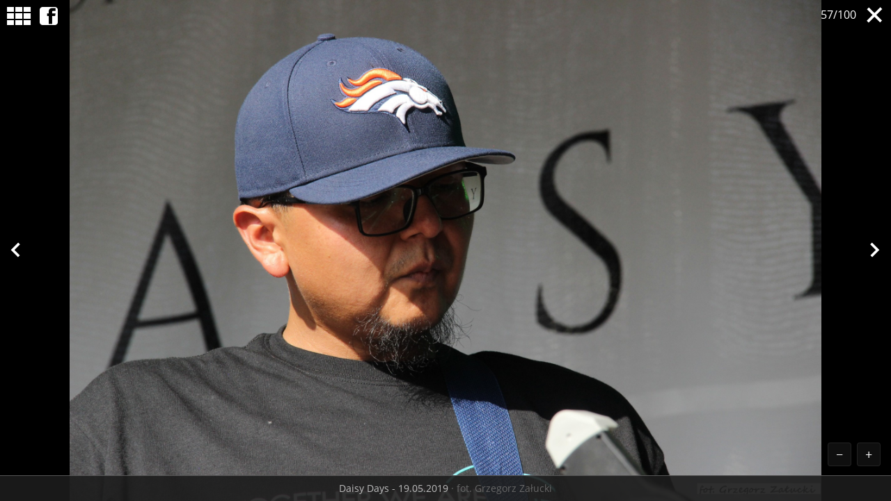

--- FILE ---
content_type: text/html
request_url: https://www.czecho.pl/galeria/3626/27102/?p=77290
body_size: 2951
content:
<!DOCTYPE html>
<html lang="pl-PL">

<head>
	<link rel="dns-prefetch" href="//connect.facebook.net">
	<link rel="dns-prefetch" href="//img.czecho.pl">
	<link rel="dns-prefetch" href="//galeria.czecho.pl">
	<link rel="dns-prefetch" href="//pagead2.googlesyndication.com">
	<link rel="dns-prefetch" href="//www.google-analytics.com">
	<meta charset="utf-8">
	<meta content="text/html" http-equiv="Content-Type">
	<meta http-equiv="X-UA-Compatible" content="IE=edge,chrome=1">
	<meta name="viewport" content="width=device-width,initial-scale=1">
	<!-- Google tag (gtag.js) -->
	<script async src="https://www.googletagmanager.com/gtag/js?id=G-HPKF178N85"></script>
	<script>
		window.dataLayer = window.dataLayer || [];

		function gtag() {
			dataLayer.push(arguments);
		}
		gtag('js', new Date());

		gtag('config', 'G-HPKF178N85');
	</script>
	<title>Daisy Days - 19.05.2019</title>
<meta property="og:type" content="article">
<meta property="og:title" content="Daisy Days - 19.05.2019">
<meta name="twitter:title" content="Daisy Days - 19.05.2019">
<meta name="description" content="fot. Grzegorz Załucki">
<meta property="og:description" content="fot. Grzegorz Załucki">
<meta name="twitter:description" content="fot. Grzegorz Załucki">
<meta property="og:url" content="https://www.czecho.pl/galeria/3626/27102/?p=77237">
<meta name="thumbnailUrl" content="https://galeria.czecho.pl/2019/2019-05-20/thumbs/daisy_days_niedziela_7293.jpg">
<meta property="og:image" content="https://galeria.czecho.pl/2019/2019-05-20/slides/daisy_days_niedziela_7293.jpg">
<meta name="twitter:image" content="https://galeria.czecho.pl/2019/2019-05-20/slides/daisy_days_niedziela_7293.jpg">
<meta property="og:site_name" content="czecho.pl">
<meta name="language" content="pl_PL">
<meta property="og:locale"  content="pl_PL">
<meta property="fb:pages" content="104279839625162">
<meta property="fb:app_id" content="417604469497794">
<link rel="canonical" href="https://www.czecho.pl/galeria/3626/27102/?p=77237">
<meta name="twitter:card" content="summary_large_image">
<meta name="twitter:site" content="@czecho_pl">
<meta name="robots" content="index,follow,all,max-snippet:-1,max-image-preview:large">	<link rel="stylesheet" type="text/css" href="/public/style-galeria-1.0.2.css">
	<script src="/public/scripts-galeria-1.0.2.js"></script>
</head>

<body>
	<section class="display">
		<div class="suwnica">
							
				<div class="item" id="77234" data-url="https://galeria.czecho.pl/2019/2019-05-20/slides/daisy_days_niedziela_4d85.jpg" title="Daisy Days - 19.05.2019" autor="Grzegorz Załucki"></div>
							
				<div class="item" id="77235" data-url="https://galeria.czecho.pl/2019/2019-05-20/slides/daisy_days_niedziela_1daf.jpg" title="Daisy Days - 19.05.2019" autor="Grzegorz Załucki"></div>
							
				<div class="item" id="77236" data-url="https://galeria.czecho.pl/2019/2019-05-20/slides/daisy_days_niedziela_25dc.jpg" title="Daisy Days - 19.05.2019" autor="Grzegorz Załucki"></div>
							
				<div class="item" id="77237" data-url="https://galeria.czecho.pl/2019/2019-05-20/slides/daisy_days_niedziela_7293.jpg" title="Daisy Days - 19.05.2019" autor="Grzegorz Załucki"></div>
							
				<div class="item" id="77238" data-url="https://galeria.czecho.pl/2019/2019-05-20/slides/daisy_days_niedziela_607a.jpg" title="Daisy Days - 19.05.2019" autor="Grzegorz Załucki"></div>
							
				<div class="item" id="77239" data-url="https://galeria.czecho.pl/2019/2019-05-20/slides/daisy_days_niedziela_11d6.jpg" title="Daisy Days - 19.05.2019" autor="Grzegorz Załucki"></div>
							
				<div class="item" id="77240" data-url="https://galeria.czecho.pl/2019/2019-05-20/slides/daisy_days_niedziela_ac73.jpg" title="Daisy Days - 19.05.2019" autor="Grzegorz Załucki"></div>
							
				<div class="item" id="77241" data-url="https://galeria.czecho.pl/2019/2019-05-20/slides/daisy_days_niedziela_852c.jpg" title="Daisy Days - 19.05.2019" autor="Grzegorz Załucki"></div>
							
				<div class="item" id="77242" data-url="https://galeria.czecho.pl/2019/2019-05-20/slides/daisy_days_niedziela_5504.jpg" title="Daisy Days - 19.05.2019" autor="Grzegorz Załucki"></div>
							
				<div class="item" id="77243" data-url="https://galeria.czecho.pl/2019/2019-05-20/slides/daisy_days_niedziela_9ec8.jpg" title="Daisy Days - 19.05.2019" autor="Grzegorz Załucki"></div>
							
				<div class="item" id="77244" data-url="https://galeria.czecho.pl/2019/2019-05-20/slides/daisy_days_niedziela_0e8e.jpg" title="Daisy Days - 19.05.2019" autor="Grzegorz Załucki"></div>
							
				<div class="item" id="77245" data-url="https://galeria.czecho.pl/2019/2019-05-20/slides/daisy_days_niedziela_bb39.jpg" title="Daisy Days - 19.05.2019" autor="Grzegorz Załucki"></div>
							
				<div class="item" id="77246" data-url="https://galeria.czecho.pl/2019/2019-05-20/slides/daisy_days_niedziela_3e13.jpg" title="Daisy Days - 19.05.2019" autor="Grzegorz Załucki"></div>
							
				<div class="item" id="77247" data-url="https://galeria.czecho.pl/2019/2019-05-20/slides/daisy_days_niedziela_33c6.jpg" title="Daisy Days - 19.05.2019" autor="Grzegorz Załucki"></div>
							
				<div class="item" id="77248" data-url="https://galeria.czecho.pl/2019/2019-05-20/slides/daisy_days_niedziela_1e6e.jpg" title="Daisy Days - 19.05.2019" autor="Grzegorz Załucki"></div>
							
				<div class="item" id="77249" data-url="https://galeria.czecho.pl/2019/2019-05-20/slides/daisy_days_niedziela_58fe.jpg" title="Daisy Days - 19.05.2019" autor="Grzegorz Załucki"></div>
							
				<div class="item" id="77250" data-url="https://galeria.czecho.pl/2019/2019-05-20/slides/daisy_days_niedziela_f3a3.jpg" title="Daisy Days - 19.05.2019" autor="Grzegorz Załucki"></div>
							
				<div class="item" id="77251" data-url="https://galeria.czecho.pl/2019/2019-05-20/slides/daisy_days_niedziela_7a80.jpg" title="Daisy Days - 19.05.2019" autor="Grzegorz Załucki"></div>
							
				<div class="item" id="77252" data-url="https://galeria.czecho.pl/2019/2019-05-20/slides/daisy_days_niedziela_794a.jpg" title="Daisy Days - 19.05.2019" autor="Grzegorz Załucki"></div>
							
				<div class="item" id="77253" data-url="https://galeria.czecho.pl/2019/2019-05-20/slides/daisy_days_niedziela_5baf.jpg" title="Daisy Days - 19.05.2019" autor="Grzegorz Załucki"></div>
							
				<div class="item" id="77254" data-url="https://galeria.czecho.pl/2019/2019-05-20/slides/daisy_days_niedziela_d3d0.jpg" title="Daisy Days - 19.05.2019" autor="Grzegorz Załucki"></div>
							
				<div class="item" id="77255" data-url="https://galeria.czecho.pl/2019/2019-05-20/slides/daisy_days_niedziela_5984.jpg" title="Daisy Days - 19.05.2019" autor="Grzegorz Załucki"></div>
							
				<div class="item" id="77256" data-url="https://galeria.czecho.pl/2019/2019-05-20/slides/daisy_days_niedziela_f425.jpg" title="Daisy Days - 19.05.2019" autor="Grzegorz Załucki"></div>
							
				<div class="item" id="77257" data-url="https://galeria.czecho.pl/2019/2019-05-20/slides/daisy_days_niedziela_b849.jpg" title="Daisy Days - 19.05.2019" autor="Grzegorz Załucki"></div>
							
				<div class="item" id="77258" data-url="https://galeria.czecho.pl/2019/2019-05-20/slides/daisy_days_niedziela_3788.jpg" title="Daisy Days - 19.05.2019" autor="Grzegorz Załucki"></div>
							
				<div class="item" id="77259" data-url="https://galeria.czecho.pl/2019/2019-05-20/slides/daisy_days_niedziela_6c00.jpg" title="Daisy Days - 19.05.2019" autor="Grzegorz Załucki"></div>
							
				<div class="item" id="77260" data-url="https://galeria.czecho.pl/2019/2019-05-20/slides/daisy_days_niedziela_46c2.jpg" title="Daisy Days - 19.05.2019" autor="Grzegorz Załucki"></div>
							
				<div class="item" id="77261" data-url="https://galeria.czecho.pl/2019/2019-05-20/slides/daisy_days_niedziela_77b2.jpg" title="Daisy Days - 19.05.2019" autor="Grzegorz Załucki"></div>
							
				<div class="item" id="77262" data-url="https://galeria.czecho.pl/2019/2019-05-20/slides/daisy_days_niedziela_73d8.jpg" title="Daisy Days - 19.05.2019" autor="Grzegorz Załucki"></div>
							
				<div class="item" id="77263" data-url="https://galeria.czecho.pl/2019/2019-05-20/slides/daisy_days_niedziela_cedf.jpg" title="Daisy Days - 19.05.2019" autor="Grzegorz Załucki"></div>
							
				<div class="item" id="77264" data-url="https://galeria.czecho.pl/2019/2019-05-20/slides/daisy_days_niedziela_0081.jpg" title="Daisy Days - 19.05.2019" autor="Grzegorz Załucki"></div>
							
				<div class="item" id="77265" data-url="https://galeria.czecho.pl/2019/2019-05-20/slides/daisy_days_niedziela_662c.jpg" title="Daisy Days - 19.05.2019" autor="Grzegorz Załucki"></div>
							
				<div class="item" id="77266" data-url="https://galeria.czecho.pl/2019/2019-05-20/slides/daisy_days_niedziela_0445.jpg" title="Daisy Days - 19.05.2019" autor="Grzegorz Załucki"></div>
							
				<div class="item" id="77267" data-url="https://galeria.czecho.pl/2019/2019-05-20/slides/daisy_days_niedziela_2914.jpg" title="Daisy Days - 19.05.2019" autor="Grzegorz Załucki"></div>
							
				<div class="item" id="77268" data-url="https://galeria.czecho.pl/2019/2019-05-20/slides/daisy_days_niedziela_07e3.jpg" title="Daisy Days - 19.05.2019" autor="Grzegorz Załucki"></div>
							
				<div class="item" id="77269" data-url="https://galeria.czecho.pl/2019/2019-05-20/slides/daisy_days_niedziela_89ad.jpg" title="Daisy Days - 19.05.2019" autor="Grzegorz Załucki"></div>
							
				<div class="item" id="77270" data-url="https://galeria.czecho.pl/2019/2019-05-20/slides/daisy_days_niedziela_e914.jpg" title="Daisy Days - 19.05.2019" autor="Grzegorz Załucki"></div>
							
				<div class="item" id="77271" data-url="https://galeria.czecho.pl/2019/2019-05-20/slides/daisy_days_niedziela_7caf.jpg" title="Daisy Days - 19.05.2019" autor="Grzegorz Załucki"></div>
							
				<div class="item" id="77272" data-url="https://galeria.czecho.pl/2019/2019-05-20/slides/daisy_days_niedziela_26b2.jpg" title="Daisy Days - 19.05.2019" autor="Grzegorz Załucki"></div>
							
				<div class="item" id="77273" data-url="https://galeria.czecho.pl/2019/2019-05-20/slides/daisy_days_niedziela_6ea3.jpg" title="Daisy Days - 19.05.2019" autor="Grzegorz Załucki"></div>
							
				<div class="item" id="77274" data-url="https://galeria.czecho.pl/2019/2019-05-20/slides/daisy_days_niedziela_385f.jpg" title="Daisy Days - 19.05.2019" autor="Grzegorz Załucki"></div>
							
				<div class="item" id="77275" data-url="https://galeria.czecho.pl/2019/2019-05-20/slides/daisy_days_niedziela_3b1a.jpg" title="Daisy Days - 19.05.2019" autor="Grzegorz Załucki"></div>
							
				<div class="item" id="77276" data-url="https://galeria.czecho.pl/2019/2019-05-20/slides/daisy_days_niedziela_37b6.jpg" title="Daisy Days - 19.05.2019" autor="Grzegorz Załucki"></div>
							
				<div class="item" id="77277" data-url="https://galeria.czecho.pl/2019/2019-05-20/slides/daisy_days_niedziela_21aa.jpg" title="Daisy Days - 19.05.2019" autor="Grzegorz Załucki"></div>
							
				<div class="item" id="77278" data-url="https://galeria.czecho.pl/2019/2019-05-20/slides/daisy_days_niedziela_10ca.jpg" title="Daisy Days - 19.05.2019" autor="Grzegorz Załucki"></div>
							
				<div class="item" id="77279" data-url="https://galeria.czecho.pl/2019/2019-05-20/slides/daisy_days_niedziela_27c7.jpg" title="Daisy Days - 19.05.2019" autor="Grzegorz Załucki"></div>
							
				<div class="item" id="77280" data-url="https://galeria.czecho.pl/2019/2019-05-20/slides/daisy_days_niedziela_6dc3.jpg" title="Daisy Days - 19.05.2019" autor="Grzegorz Załucki"></div>
							
				<div class="item" id="77281" data-url="https://galeria.czecho.pl/2019/2019-05-20/slides/daisy_days_niedziela_5d49.jpg" title="Daisy Days - 19.05.2019" autor="Grzegorz Załucki"></div>
							
				<div class="item" id="77282" data-url="https://galeria.czecho.pl/2019/2019-05-20/slides/daisy_days_niedziela_8703.jpg" title="Daisy Days - 19.05.2019" autor="Grzegorz Załucki"></div>
							
				<div class="item" id="77283" data-url="https://galeria.czecho.pl/2019/2019-05-20/slides/daisy_days_niedziela_11d3.jpg" title="Daisy Days - 19.05.2019" autor="Grzegorz Załucki"></div>
							
				<div class="item" id="77284" data-url="https://galeria.czecho.pl/2019/2019-05-20/slides/daisy_days_niedziela_488b.jpg" title="Daisy Days - 19.05.2019" autor="Grzegorz Załucki"></div>
							
				<div class="item" id="77285" data-url="https://galeria.czecho.pl/2019/2019-05-20/slides/daisy_days_niedziela_b64b.jpg" title="Daisy Days - 19.05.2019" autor="Grzegorz Załucki"></div>
							
				<div class="item" id="77286" data-url="https://galeria.czecho.pl/2019/2019-05-20/slides/daisy_days_niedziela_2f09.jpg" title="Daisy Days - 19.05.2019" autor="Grzegorz Załucki"></div>
							
				<div class="item" id="77287" data-url="https://galeria.czecho.pl/2019/2019-05-20/slides/daisy_days_niedziela_a0b4.jpg" title="Daisy Days - 19.05.2019" autor="Grzegorz Załucki"></div>
							
				<div class="item" id="77288" data-url="https://galeria.czecho.pl/2019/2019-05-20/slides/daisy_days_niedziela_2eb7.jpg" title="Daisy Days - 19.05.2019" autor="Grzegorz Załucki"></div>
							
				<div class="item" id="77289" data-url="https://galeria.czecho.pl/2019/2019-05-20/slides/daisy_days_niedziela_2778.jpg" title="Daisy Days - 19.05.2019" autor="Grzegorz Załucki"></div>
							
				<div class="item" id="77290" data-url="https://galeria.czecho.pl/2019/2019-05-20/slides/daisy_days_niedziela_6f24.jpg" title="Daisy Days - 19.05.2019" autor="Grzegorz Załucki"></div>
							
				<div class="item" id="77291" data-url="https://galeria.czecho.pl/2019/2019-05-20/slides/daisy_days_niedziela_82cd.jpg" title="Daisy Days - 19.05.2019" autor="Grzegorz Załucki"></div>
							
				<div class="item" id="77292" data-url="https://galeria.czecho.pl/2019/2019-05-20/slides/daisy_days_niedziela_8bf7.jpg" title="Daisy Days - 19.05.2019" autor="Grzegorz Załucki"></div>
							
				<div class="item" id="77293" data-url="https://galeria.czecho.pl/2019/2019-05-20/slides/daisy_days_niedziela_be4b.jpg" title="Daisy Days - 19.05.2019" autor="Grzegorz Załucki"></div>
							
				<div class="item" id="77294" data-url="https://galeria.czecho.pl/2019/2019-05-20/slides/daisy_days_niedziela_4e56.jpg" title="Daisy Days - 19.05.2019" autor="Grzegorz Załucki"></div>
							
				<div class="item" id="77295" data-url="https://galeria.czecho.pl/2019/2019-05-20/slides/daisy_days_niedziela_9e7e.jpg" title="Daisy Days - 19.05.2019" autor="Grzegorz Załucki"></div>
							
				<div class="item" id="77296" data-url="https://galeria.czecho.pl/2019/2019-05-20/slides/daisy_days_niedziela_4e5f.jpg" title="Daisy Days - 19.05.2019" autor="Grzegorz Załucki"></div>
							
				<div class="item" id="77297" data-url="https://galeria.czecho.pl/2019/2019-05-20/slides/daisy_days_niedziela_e1c7.jpg" title="Daisy Days - 19.05.2019" autor="Grzegorz Załucki"></div>
							
				<div class="item" id="77298" data-url="https://galeria.czecho.pl/2019/2019-05-20/slides/daisy_days_niedziela_4c9b.jpg" title="Daisy Days - 19.05.2019" autor="Grzegorz Załucki"></div>
							
				<div class="item" id="77299" data-url="https://galeria.czecho.pl/2019/2019-05-20/slides/daisy_days_niedziela_1e83.jpg" title="Daisy Days - 19.05.2019" autor="Grzegorz Załucki"></div>
							
				<div class="item" id="77300" data-url="https://galeria.czecho.pl/2019/2019-05-20/slides/daisy_days_niedziela_d758.jpg" title="Daisy Days - 19.05.2019" autor="Grzegorz Załucki"></div>
							
				<div class="item" id="77301" data-url="https://galeria.czecho.pl/2019/2019-05-20/slides/daisy_days_niedziela_566a.jpg" title="Daisy Days - 19.05.2019" autor="Grzegorz Załucki"></div>
							
				<div class="item" id="77302" data-url="https://galeria.czecho.pl/2019/2019-05-20/slides/daisy_days_niedziela_5c40.jpg" title="Daisy Days - 19.05.2019" autor="Grzegorz Załucki"></div>
							
				<div class="item" id="77303" data-url="https://galeria.czecho.pl/2019/2019-05-20/slides/daisy_days_niedziela_84ac.jpg" title="Daisy Days - 19.05.2019" autor="Grzegorz Załucki"></div>
							
				<div class="item" id="77304" data-url="https://galeria.czecho.pl/2019/2019-05-20/slides/daisy_days_niedziela_ddfb.jpg" title="Daisy Days - 19.05.2019" autor="Grzegorz Załucki"></div>
							
				<div class="item" id="77305" data-url="https://galeria.czecho.pl/2019/2019-05-20/slides/daisy_days_niedziela_f1c1.jpg" title="Daisy Days - 19.05.2019" autor="Grzegorz Załucki"></div>
							
				<div class="item" id="77306" data-url="https://galeria.czecho.pl/2019/2019-05-20/slides/daisy_days_niedziela_618f.jpg" title="Daisy Days - 19.05.2019" autor="Grzegorz Załucki"></div>
							
				<div class="item" id="77307" data-url="https://galeria.czecho.pl/2019/2019-05-20/slides/daisy_days_niedziela_0452.jpg" title="Daisy Days - 19.05.2019" autor="Grzegorz Załucki"></div>
							
				<div class="item" id="77308" data-url="https://galeria.czecho.pl/2019/2019-05-20/slides/daisy_days_niedziela_c841.jpg" title="Daisy Days - 19.05.2019" autor="Grzegorz Załucki"></div>
							
				<div class="item" id="77309" data-url="https://galeria.czecho.pl/2019/2019-05-20/slides/daisy_days_niedziela_759e.jpg" title="Daisy Days - 19.05.2019" autor="Grzegorz Załucki"></div>
							
				<div class="item" id="77310" data-url="https://galeria.czecho.pl/2019/2019-05-20/slides/daisy_days_niedziela_4a91.jpg" title="Daisy Days - 19.05.2019" autor="Grzegorz Załucki"></div>
							
				<div class="item" id="77311" data-url="https://galeria.czecho.pl/2019/2019-05-20/slides/daisy_days_niedziela_3d37.jpg" title="Daisy Days - 19.05.2019" autor="Grzegorz Załucki"></div>
							
				<div class="item" id="77312" data-url="https://galeria.czecho.pl/2019/2019-05-20/slides/daisy_days_niedziela_820e.jpg" title="Daisy Days - 19.05.2019" autor="Grzegorz Załucki"></div>
							
				<div class="item" id="77313" data-url="https://galeria.czecho.pl/2019/2019-05-20/slides/daisy_days_niedziela_e2b6.jpg" title="Daisy Days - 19.05.2019" autor="Grzegorz Załucki"></div>
							
				<div class="item" id="77314" data-url="https://galeria.czecho.pl/2019/2019-05-20/slides/daisy_days_niedziela_c9eb.jpg" title="Daisy Days - 19.05.2019" autor="Grzegorz Załucki"></div>
							
				<div class="item" id="77315" data-url="https://galeria.czecho.pl/2019/2019-05-20/slides/daisy_days_niedziela_ac91.jpg" title="Daisy Days - 19.05.2019" autor="Grzegorz Załucki"></div>
							
				<div class="item" id="77316" data-url="https://galeria.czecho.pl/2019/2019-05-20/slides/daisy_days_niedziela_9f37.jpg" title="Daisy Days - 19.05.2019" autor="Grzegorz Załucki"></div>
							
				<div class="item" id="77317" data-url="https://galeria.czecho.pl/2019/2019-05-20/slides/daisy_days_niedziela_0ae4.jpg" title="Daisy Days - 19.05.2019" autor="Grzegorz Załucki"></div>
							
				<div class="item" id="77318" data-url="https://galeria.czecho.pl/2019/2019-05-20/slides/daisy_days_niedziela_2a51.jpg" title="Daisy Days - 19.05.2019" autor="Grzegorz Załucki"></div>
							
				<div class="item" id="77319" data-url="https://galeria.czecho.pl/2019/2019-05-20/slides/daisy_days_niedziela_4e09.jpg" title="Daisy Days - 19.05.2019" autor="Grzegorz Załucki"></div>
							
				<div class="item" id="77320" data-url="https://galeria.czecho.pl/2019/2019-05-20/slides/daisy_days_niedziela_aef7.jpg" title="Daisy Days - 19.05.2019" autor="Grzegorz Załucki"></div>
							
				<div class="item" id="77321" data-url="https://galeria.czecho.pl/2019/2019-05-20/slides/daisy_days_niedziela_8dc4.jpg" title="Daisy Days - 19.05.2019" autor="Grzegorz Załucki"></div>
							
				<div class="item" id="77322" data-url="https://galeria.czecho.pl/2019/2019-05-20/slides/daisy_days_niedziela_294f.jpg" title="Daisy Days - 19.05.2019" autor="Grzegorz Załucki"></div>
							
				<div class="item" id="77323" data-url="https://galeria.czecho.pl/2019/2019-05-20/slides/daisy_days_niedziela_0f47.jpg" title="Daisy Days - 19.05.2019" autor="Grzegorz Załucki"></div>
							
				<div class="item" id="77324" data-url="https://galeria.czecho.pl/2019/2019-05-20/slides/daisy_days_niedziela_fbbf.jpg" title="Daisy Days - 19.05.2019" autor="Grzegorz Załucki"></div>
							
				<div class="item" id="77325" data-url="https://galeria.czecho.pl/2019/2019-05-20/slides/daisy_days_niedziela_217b.jpg" title="Daisy Days - 19.05.2019" autor="Grzegorz Załucki"></div>
							
				<div class="item" id="77326" data-url="https://galeria.czecho.pl/2019/2019-05-20/slides/daisy_days_niedziela_dc86.jpg" title="Daisy Days - 19.05.2019" autor="Grzegorz Załucki"></div>
							
				<div class="item" id="77327" data-url="https://galeria.czecho.pl/2019/2019-05-20/slides/daisy_days_niedziela_1545.jpg" title="Daisy Days - 19.05.2019" autor="Grzegorz Załucki"></div>
							
				<div class="item" id="77328" data-url="https://galeria.czecho.pl/2019/2019-05-20/slides/daisy_days_niedziela_3e40.jpg" title="Daisy Days - 19.05.2019" autor="Grzegorz Załucki"></div>
							
				<div class="item" id="77329" data-url="https://galeria.czecho.pl/2019/2019-05-20/slides/daisy_days_niedziela_e101.jpg" title="Daisy Days - 19.05.2019" autor="Grzegorz Załucki"></div>
							
				<div class="item" id="77330" data-url="https://galeria.czecho.pl/2019/2019-05-20/slides/daisy_days_niedziela_71bb.jpg" title="Daisy Days - 19.05.2019" autor="Grzegorz Załucki"></div>
							
				<div class="item" id="77331" data-url="https://galeria.czecho.pl/2019/2019-05-20/slides/daisy_days_niedziela_95d1.jpg" title="Daisy Days - 19.05.2019" autor="Grzegorz Załucki"></div>
							
				<div class="item" id="77332" data-url="https://galeria.czecho.pl/2019/2019-05-20/slides/daisy_days_niedziela_f15c.jpg" title="Daisy Days - 19.05.2019" autor="Grzegorz Załucki"></div>
							
				<div class="item" id="77333" data-url="https://galeria.czecho.pl/2019/2019-05-20/slides/daisy_days_niedziela_88ca.jpg" title="Daisy Days - 19.05.2019" autor="Grzegorz Załucki"></div>
					</div>
		<div class="top1">
			<a class="close" href="/wiadomosci/27102-wideo-zdjecia-rynek-w-pszczynie-znow-zachwycil-za-nami-daisy-days-pszczyna"></a>
		</div>
		<div class="top2">
			<a href="#" class="list"></a>
			<a href="#" class="fb-icon fb-share-button-dynamic" data-href="/wiadomosci/27102-wideo-zdjecia-rynek-w-pszczynie-znow-zachwycil-za-nami-daisy-days-pszczyna"></a>
		</div>
		<header></header>
	</section>
	<section class="lista">
		<div class="top3">
			<a href="#" class="back"></a>
			<a class="close" href="/wiadomosci/27102-wideo-zdjecia-rynek-w-pszczynie-znow-zachwycil-za-nami-daisy-days-pszczyna"></a>
		</div>
					<a class="mini preload" href="/galeria/3626/27102/?p=77234" data-img-src="https://galeria.czecho.pl/2019/2019-05-20/thumbs/daisy_days_niedziela_4d85.jpg"></a>
					<a class="mini preload" href="/galeria/3626/27102/?p=77235" data-img-src="https://galeria.czecho.pl/2019/2019-05-20/thumbs/daisy_days_niedziela_1daf.jpg"></a>
					<a class="mini preload" href="/galeria/3626/27102/?p=77236" data-img-src="https://galeria.czecho.pl/2019/2019-05-20/thumbs/daisy_days_niedziela_25dc.jpg"></a>
					<a class="mini preload" href="/galeria/3626/27102/?p=77237" data-img-src="https://galeria.czecho.pl/2019/2019-05-20/thumbs/daisy_days_niedziela_7293.jpg"></a>
					<a class="mini preload" href="/galeria/3626/27102/?p=77238" data-img-src="https://galeria.czecho.pl/2019/2019-05-20/thumbs/daisy_days_niedziela_607a.jpg"></a>
					<a class="mini preload" href="/galeria/3626/27102/?p=77239" data-img-src="https://galeria.czecho.pl/2019/2019-05-20/thumbs/daisy_days_niedziela_11d6.jpg"></a>
					<a class="mini preload" href="/galeria/3626/27102/?p=77240" data-img-src="https://galeria.czecho.pl/2019/2019-05-20/thumbs/daisy_days_niedziela_ac73.jpg"></a>
					<a class="mini preload" href="/galeria/3626/27102/?p=77241" data-img-src="https://galeria.czecho.pl/2019/2019-05-20/thumbs/daisy_days_niedziela_852c.jpg"></a>
					<a class="mini preload" href="/galeria/3626/27102/?p=77242" data-img-src="https://galeria.czecho.pl/2019/2019-05-20/thumbs/daisy_days_niedziela_5504.jpg"></a>
					<a class="mini preload" href="/galeria/3626/27102/?p=77243" data-img-src="https://galeria.czecho.pl/2019/2019-05-20/thumbs/daisy_days_niedziela_9ec8.jpg"></a>
					<a class="mini preload" href="/galeria/3626/27102/?p=77244" data-img-src="https://galeria.czecho.pl/2019/2019-05-20/thumbs/daisy_days_niedziela_0e8e.jpg"></a>
					<a class="mini preload" href="/galeria/3626/27102/?p=77245" data-img-src="https://galeria.czecho.pl/2019/2019-05-20/thumbs/daisy_days_niedziela_bb39.jpg"></a>
					<a class="mini preload" href="/galeria/3626/27102/?p=77246" data-img-src="https://galeria.czecho.pl/2019/2019-05-20/thumbs/daisy_days_niedziela_3e13.jpg"></a>
					<a class="mini preload" href="/galeria/3626/27102/?p=77247" data-img-src="https://galeria.czecho.pl/2019/2019-05-20/thumbs/daisy_days_niedziela_33c6.jpg"></a>
					<a class="mini preload" href="/galeria/3626/27102/?p=77248" data-img-src="https://galeria.czecho.pl/2019/2019-05-20/thumbs/daisy_days_niedziela_1e6e.jpg"></a>
					<a class="mini preload" href="/galeria/3626/27102/?p=77249" data-img-src="https://galeria.czecho.pl/2019/2019-05-20/thumbs/daisy_days_niedziela_58fe.jpg"></a>
					<a class="mini preload" href="/galeria/3626/27102/?p=77250" data-img-src="https://galeria.czecho.pl/2019/2019-05-20/thumbs/daisy_days_niedziela_f3a3.jpg"></a>
					<a class="mini preload" href="/galeria/3626/27102/?p=77251" data-img-src="https://galeria.czecho.pl/2019/2019-05-20/thumbs/daisy_days_niedziela_7a80.jpg"></a>
					<a class="mini preload" href="/galeria/3626/27102/?p=77252" data-img-src="https://galeria.czecho.pl/2019/2019-05-20/thumbs/daisy_days_niedziela_794a.jpg"></a>
					<a class="mini preload" href="/galeria/3626/27102/?p=77253" data-img-src="https://galeria.czecho.pl/2019/2019-05-20/thumbs/daisy_days_niedziela_5baf.jpg"></a>
					<a class="mini preload" href="/galeria/3626/27102/?p=77254" data-img-src="https://galeria.czecho.pl/2019/2019-05-20/thumbs/daisy_days_niedziela_d3d0.jpg"></a>
					<a class="mini preload" href="/galeria/3626/27102/?p=77255" data-img-src="https://galeria.czecho.pl/2019/2019-05-20/thumbs/daisy_days_niedziela_5984.jpg"></a>
					<a class="mini preload" href="/galeria/3626/27102/?p=77256" data-img-src="https://galeria.czecho.pl/2019/2019-05-20/thumbs/daisy_days_niedziela_f425.jpg"></a>
					<a class="mini preload" href="/galeria/3626/27102/?p=77257" data-img-src="https://galeria.czecho.pl/2019/2019-05-20/thumbs/daisy_days_niedziela_b849.jpg"></a>
					<a class="mini preload" href="/galeria/3626/27102/?p=77258" data-img-src="https://galeria.czecho.pl/2019/2019-05-20/thumbs/daisy_days_niedziela_3788.jpg"></a>
					<a class="mini preload" href="/galeria/3626/27102/?p=77259" data-img-src="https://galeria.czecho.pl/2019/2019-05-20/thumbs/daisy_days_niedziela_6c00.jpg"></a>
					<a class="mini preload" href="/galeria/3626/27102/?p=77260" data-img-src="https://galeria.czecho.pl/2019/2019-05-20/thumbs/daisy_days_niedziela_46c2.jpg"></a>
					<a class="mini preload" href="/galeria/3626/27102/?p=77261" data-img-src="https://galeria.czecho.pl/2019/2019-05-20/thumbs/daisy_days_niedziela_77b2.jpg"></a>
					<a class="mini preload" href="/galeria/3626/27102/?p=77262" data-img-src="https://galeria.czecho.pl/2019/2019-05-20/thumbs/daisy_days_niedziela_73d8.jpg"></a>
					<a class="mini preload" href="/galeria/3626/27102/?p=77263" data-img-src="https://galeria.czecho.pl/2019/2019-05-20/thumbs/daisy_days_niedziela_cedf.jpg"></a>
					<a class="mini preload" href="/galeria/3626/27102/?p=77264" data-img-src="https://galeria.czecho.pl/2019/2019-05-20/thumbs/daisy_days_niedziela_0081.jpg"></a>
					<a class="mini preload" href="/galeria/3626/27102/?p=77265" data-img-src="https://galeria.czecho.pl/2019/2019-05-20/thumbs/daisy_days_niedziela_662c.jpg"></a>
					<a class="mini preload" href="/galeria/3626/27102/?p=77266" data-img-src="https://galeria.czecho.pl/2019/2019-05-20/thumbs/daisy_days_niedziela_0445.jpg"></a>
					<a class="mini preload" href="/galeria/3626/27102/?p=77267" data-img-src="https://galeria.czecho.pl/2019/2019-05-20/thumbs/daisy_days_niedziela_2914.jpg"></a>
					<a class="mini preload" href="/galeria/3626/27102/?p=77268" data-img-src="https://galeria.czecho.pl/2019/2019-05-20/thumbs/daisy_days_niedziela_07e3.jpg"></a>
					<a class="mini preload" href="/galeria/3626/27102/?p=77269" data-img-src="https://galeria.czecho.pl/2019/2019-05-20/thumbs/daisy_days_niedziela_89ad.jpg"></a>
					<a class="mini preload" href="/galeria/3626/27102/?p=77270" data-img-src="https://galeria.czecho.pl/2019/2019-05-20/thumbs/daisy_days_niedziela_e914.jpg"></a>
					<a class="mini preload" href="/galeria/3626/27102/?p=77271" data-img-src="https://galeria.czecho.pl/2019/2019-05-20/thumbs/daisy_days_niedziela_7caf.jpg"></a>
					<a class="mini preload" href="/galeria/3626/27102/?p=77272" data-img-src="https://galeria.czecho.pl/2019/2019-05-20/thumbs/daisy_days_niedziela_26b2.jpg"></a>
					<a class="mini preload" href="/galeria/3626/27102/?p=77273" data-img-src="https://galeria.czecho.pl/2019/2019-05-20/thumbs/daisy_days_niedziela_6ea3.jpg"></a>
					<a class="mini preload" href="/galeria/3626/27102/?p=77274" data-img-src="https://galeria.czecho.pl/2019/2019-05-20/thumbs/daisy_days_niedziela_385f.jpg"></a>
					<a class="mini preload" href="/galeria/3626/27102/?p=77275" data-img-src="https://galeria.czecho.pl/2019/2019-05-20/thumbs/daisy_days_niedziela_3b1a.jpg"></a>
					<a class="mini preload" href="/galeria/3626/27102/?p=77276" data-img-src="https://galeria.czecho.pl/2019/2019-05-20/thumbs/daisy_days_niedziela_37b6.jpg"></a>
					<a class="mini preload" href="/galeria/3626/27102/?p=77277" data-img-src="https://galeria.czecho.pl/2019/2019-05-20/thumbs/daisy_days_niedziela_21aa.jpg"></a>
					<a class="mini preload" href="/galeria/3626/27102/?p=77278" data-img-src="https://galeria.czecho.pl/2019/2019-05-20/thumbs/daisy_days_niedziela_10ca.jpg"></a>
					<a class="mini preload" href="/galeria/3626/27102/?p=77279" data-img-src="https://galeria.czecho.pl/2019/2019-05-20/thumbs/daisy_days_niedziela_27c7.jpg"></a>
					<a class="mini preload" href="/galeria/3626/27102/?p=77280" data-img-src="https://galeria.czecho.pl/2019/2019-05-20/thumbs/daisy_days_niedziela_6dc3.jpg"></a>
					<a class="mini preload" href="/galeria/3626/27102/?p=77281" data-img-src="https://galeria.czecho.pl/2019/2019-05-20/thumbs/daisy_days_niedziela_5d49.jpg"></a>
					<a class="mini preload" href="/galeria/3626/27102/?p=77282" data-img-src="https://galeria.czecho.pl/2019/2019-05-20/thumbs/daisy_days_niedziela_8703.jpg"></a>
					<a class="mini preload" href="/galeria/3626/27102/?p=77283" data-img-src="https://galeria.czecho.pl/2019/2019-05-20/thumbs/daisy_days_niedziela_11d3.jpg"></a>
					<a class="mini preload" href="/galeria/3626/27102/?p=77284" data-img-src="https://galeria.czecho.pl/2019/2019-05-20/thumbs/daisy_days_niedziela_488b.jpg"></a>
					<a class="mini preload" href="/galeria/3626/27102/?p=77285" data-img-src="https://galeria.czecho.pl/2019/2019-05-20/thumbs/daisy_days_niedziela_b64b.jpg"></a>
					<a class="mini preload" href="/galeria/3626/27102/?p=77286" data-img-src="https://galeria.czecho.pl/2019/2019-05-20/thumbs/daisy_days_niedziela_2f09.jpg"></a>
					<a class="mini preload" href="/galeria/3626/27102/?p=77287" data-img-src="https://galeria.czecho.pl/2019/2019-05-20/thumbs/daisy_days_niedziela_a0b4.jpg"></a>
					<a class="mini preload" href="/galeria/3626/27102/?p=77288" data-img-src="https://galeria.czecho.pl/2019/2019-05-20/thumbs/daisy_days_niedziela_2eb7.jpg"></a>
					<a class="mini preload" href="/galeria/3626/27102/?p=77289" data-img-src="https://galeria.czecho.pl/2019/2019-05-20/thumbs/daisy_days_niedziela_2778.jpg"></a>
					<a class="mini preload" href="/galeria/3626/27102/?p=77290" data-img-src="https://galeria.czecho.pl/2019/2019-05-20/thumbs/daisy_days_niedziela_6f24.jpg"></a>
					<a class="mini preload" href="/galeria/3626/27102/?p=77291" data-img-src="https://galeria.czecho.pl/2019/2019-05-20/thumbs/daisy_days_niedziela_82cd.jpg"></a>
					<a class="mini preload" href="/galeria/3626/27102/?p=77292" data-img-src="https://galeria.czecho.pl/2019/2019-05-20/thumbs/daisy_days_niedziela_8bf7.jpg"></a>
					<a class="mini preload" href="/galeria/3626/27102/?p=77293" data-img-src="https://galeria.czecho.pl/2019/2019-05-20/thumbs/daisy_days_niedziela_be4b.jpg"></a>
					<a class="mini preload" href="/galeria/3626/27102/?p=77294" data-img-src="https://galeria.czecho.pl/2019/2019-05-20/thumbs/daisy_days_niedziela_4e56.jpg"></a>
					<a class="mini preload" href="/galeria/3626/27102/?p=77295" data-img-src="https://galeria.czecho.pl/2019/2019-05-20/thumbs/daisy_days_niedziela_9e7e.jpg"></a>
					<a class="mini preload" href="/galeria/3626/27102/?p=77296" data-img-src="https://galeria.czecho.pl/2019/2019-05-20/thumbs/daisy_days_niedziela_4e5f.jpg"></a>
					<a class="mini preload" href="/galeria/3626/27102/?p=77297" data-img-src="https://galeria.czecho.pl/2019/2019-05-20/thumbs/daisy_days_niedziela_e1c7.jpg"></a>
					<a class="mini preload" href="/galeria/3626/27102/?p=77298" data-img-src="https://galeria.czecho.pl/2019/2019-05-20/thumbs/daisy_days_niedziela_4c9b.jpg"></a>
					<a class="mini preload" href="/galeria/3626/27102/?p=77299" data-img-src="https://galeria.czecho.pl/2019/2019-05-20/thumbs/daisy_days_niedziela_1e83.jpg"></a>
					<a class="mini preload" href="/galeria/3626/27102/?p=77300" data-img-src="https://galeria.czecho.pl/2019/2019-05-20/thumbs/daisy_days_niedziela_d758.jpg"></a>
					<a class="mini preload" href="/galeria/3626/27102/?p=77301" data-img-src="https://galeria.czecho.pl/2019/2019-05-20/thumbs/daisy_days_niedziela_566a.jpg"></a>
					<a class="mini preload" href="/galeria/3626/27102/?p=77302" data-img-src="https://galeria.czecho.pl/2019/2019-05-20/thumbs/daisy_days_niedziela_5c40.jpg"></a>
					<a class="mini preload" href="/galeria/3626/27102/?p=77303" data-img-src="https://galeria.czecho.pl/2019/2019-05-20/thumbs/daisy_days_niedziela_84ac.jpg"></a>
					<a class="mini preload" href="/galeria/3626/27102/?p=77304" data-img-src="https://galeria.czecho.pl/2019/2019-05-20/thumbs/daisy_days_niedziela_ddfb.jpg"></a>
					<a class="mini preload" href="/galeria/3626/27102/?p=77305" data-img-src="https://galeria.czecho.pl/2019/2019-05-20/thumbs/daisy_days_niedziela_f1c1.jpg"></a>
					<a class="mini preload" href="/galeria/3626/27102/?p=77306" data-img-src="https://galeria.czecho.pl/2019/2019-05-20/thumbs/daisy_days_niedziela_618f.jpg"></a>
					<a class="mini preload" href="/galeria/3626/27102/?p=77307" data-img-src="https://galeria.czecho.pl/2019/2019-05-20/thumbs/daisy_days_niedziela_0452.jpg"></a>
					<a class="mini preload" href="/galeria/3626/27102/?p=77308" data-img-src="https://galeria.czecho.pl/2019/2019-05-20/thumbs/daisy_days_niedziela_c841.jpg"></a>
					<a class="mini preload" href="/galeria/3626/27102/?p=77309" data-img-src="https://galeria.czecho.pl/2019/2019-05-20/thumbs/daisy_days_niedziela_759e.jpg"></a>
					<a class="mini preload" href="/galeria/3626/27102/?p=77310" data-img-src="https://galeria.czecho.pl/2019/2019-05-20/thumbs/daisy_days_niedziela_4a91.jpg"></a>
					<a class="mini preload" href="/galeria/3626/27102/?p=77311" data-img-src="https://galeria.czecho.pl/2019/2019-05-20/thumbs/daisy_days_niedziela_3d37.jpg"></a>
					<a class="mini preload" href="/galeria/3626/27102/?p=77312" data-img-src="https://galeria.czecho.pl/2019/2019-05-20/thumbs/daisy_days_niedziela_820e.jpg"></a>
					<a class="mini preload" href="/galeria/3626/27102/?p=77313" data-img-src="https://galeria.czecho.pl/2019/2019-05-20/thumbs/daisy_days_niedziela_e2b6.jpg"></a>
					<a class="mini preload" href="/galeria/3626/27102/?p=77314" data-img-src="https://galeria.czecho.pl/2019/2019-05-20/thumbs/daisy_days_niedziela_c9eb.jpg"></a>
					<a class="mini preload" href="/galeria/3626/27102/?p=77315" data-img-src="https://galeria.czecho.pl/2019/2019-05-20/thumbs/daisy_days_niedziela_ac91.jpg"></a>
					<a class="mini preload" href="/galeria/3626/27102/?p=77316" data-img-src="https://galeria.czecho.pl/2019/2019-05-20/thumbs/daisy_days_niedziela_9f37.jpg"></a>
					<a class="mini preload" href="/galeria/3626/27102/?p=77317" data-img-src="https://galeria.czecho.pl/2019/2019-05-20/thumbs/daisy_days_niedziela_0ae4.jpg"></a>
					<a class="mini preload" href="/galeria/3626/27102/?p=77318" data-img-src="https://galeria.czecho.pl/2019/2019-05-20/thumbs/daisy_days_niedziela_2a51.jpg"></a>
					<a class="mini preload" href="/galeria/3626/27102/?p=77319" data-img-src="https://galeria.czecho.pl/2019/2019-05-20/thumbs/daisy_days_niedziela_4e09.jpg"></a>
					<a class="mini preload" href="/galeria/3626/27102/?p=77320" data-img-src="https://galeria.czecho.pl/2019/2019-05-20/thumbs/daisy_days_niedziela_aef7.jpg"></a>
					<a class="mini preload" href="/galeria/3626/27102/?p=77321" data-img-src="https://galeria.czecho.pl/2019/2019-05-20/thumbs/daisy_days_niedziela_8dc4.jpg"></a>
					<a class="mini preload" href="/galeria/3626/27102/?p=77322" data-img-src="https://galeria.czecho.pl/2019/2019-05-20/thumbs/daisy_days_niedziela_294f.jpg"></a>
					<a class="mini preload" href="/galeria/3626/27102/?p=77323" data-img-src="https://galeria.czecho.pl/2019/2019-05-20/thumbs/daisy_days_niedziela_0f47.jpg"></a>
					<a class="mini preload" href="/galeria/3626/27102/?p=77324" data-img-src="https://galeria.czecho.pl/2019/2019-05-20/thumbs/daisy_days_niedziela_fbbf.jpg"></a>
					<a class="mini preload" href="/galeria/3626/27102/?p=77325" data-img-src="https://galeria.czecho.pl/2019/2019-05-20/thumbs/daisy_days_niedziela_217b.jpg"></a>
					<a class="mini preload" href="/galeria/3626/27102/?p=77326" data-img-src="https://galeria.czecho.pl/2019/2019-05-20/thumbs/daisy_days_niedziela_dc86.jpg"></a>
					<a class="mini preload" href="/galeria/3626/27102/?p=77327" data-img-src="https://galeria.czecho.pl/2019/2019-05-20/thumbs/daisy_days_niedziela_1545.jpg"></a>
					<a class="mini preload" href="/galeria/3626/27102/?p=77328" data-img-src="https://galeria.czecho.pl/2019/2019-05-20/thumbs/daisy_days_niedziela_3e40.jpg"></a>
					<a class="mini preload" href="/galeria/3626/27102/?p=77329" data-img-src="https://galeria.czecho.pl/2019/2019-05-20/thumbs/daisy_days_niedziela_e101.jpg"></a>
					<a class="mini preload" href="/galeria/3626/27102/?p=77330" data-img-src="https://galeria.czecho.pl/2019/2019-05-20/thumbs/daisy_days_niedziela_71bb.jpg"></a>
					<a class="mini preload" href="/galeria/3626/27102/?p=77331" data-img-src="https://galeria.czecho.pl/2019/2019-05-20/thumbs/daisy_days_niedziela_95d1.jpg"></a>
					<a class="mini preload" href="/galeria/3626/27102/?p=77332" data-img-src="https://galeria.czecho.pl/2019/2019-05-20/thumbs/daisy_days_niedziela_f15c.jpg"></a>
					<a class="mini preload" href="/galeria/3626/27102/?p=77333" data-img-src="https://galeria.czecho.pl/2019/2019-05-20/thumbs/daisy_days_niedziela_88ca.jpg"></a>
			</section>
	<script>
		Galeria.init();

		const script = document.createElement('script');
		script.setAttribute('type', 'application/ld+json');
		let ld_json=[];
		document.querySelectorAll('.display .item').forEach(item=>{
			ld_json.push({
				'@context' : 'https://schema.org/',
				'@type' : 'ImageObject',
				'contentUrl' : item.getAttribute('data-url'),
				'creditText' : item.getAttribute('autor'),
				'caption' : item.getAttribute('title')
			})
		})
		script.textContent = JSON.stringify(ld_json);
		document.head.appendChild(script);
	</script>
</body>

</html>